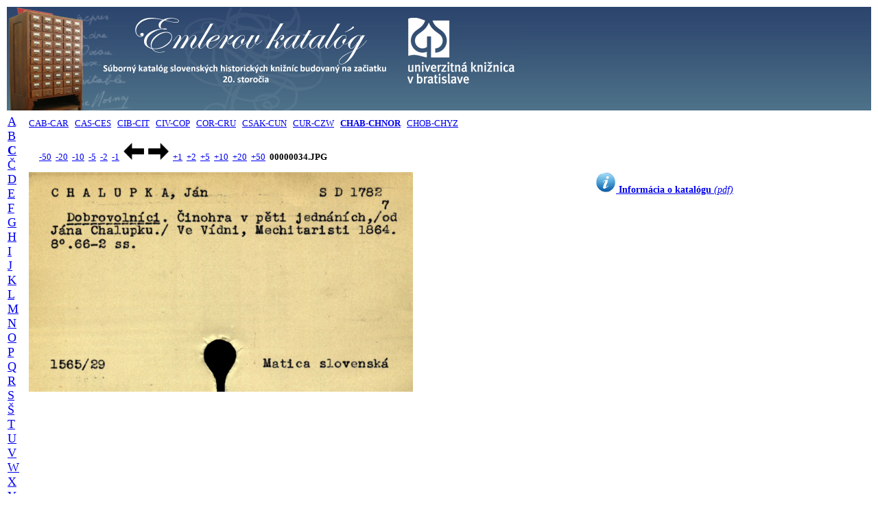

--- FILE ---
content_type: text/html; charset=UTF-8
request_url: http://listky.ulib.sk/ek/listok.php?id1=c&id2=08&id3=35&posun=-1
body_size: 5473
content:

<!DOCTYPE html PUBLIC "-//W3C//DTD HTML 4.01 Transitional//EN">
<html>
<head>
    <title>Historický lístkový katalóg Univerzitnej knižnice Bratislava</title>
    <meta http-equiv="expires" content="0">
    <meta http-equiv="Content-Type" content="text/html; charset=utf8">

    <script>
    </script>
</head>

<body>
<table width="100%" border="0" align="center" valign="top">
    <tr>
    <td align="left" valign="center" style="background-image:url('./banner_ek_2.png'); background-repeat:repeat-x">
        <a href="http://listky.ulib.sk/ek/">
           <img src="./banner_ek.png" title="" alt="UKB" border="0" />
        </a>
    </td>
    </tr>
</table>
<table width="100%" valign="top" border="0">
   <tr> 
   <td rowspan="3" valign="top">
        <font FACE="Verdana" size="4"><a href="/ek/listok.php?id1=a&id2=01">A</a>&nbsp;&nbsp;
<a href="/ek/listok.php?id1=b&id2=01">B</a>&nbsp;&nbsp;
<a href="/ek/listok.php?id1=c&id2=01"><b>C</b></a>&nbsp;&nbsp;
<a href="/ek/listok.php?id1=č&id2=01">Č</a>&nbsp;&nbsp;
<a href="/ek/listok.php?id1=d&id2=01">D</a>&nbsp;&nbsp;
<a href="/ek/listok.php?id1=e&id2=01">E</a>&nbsp;&nbsp;
<a href="/ek/listok.php?id1=f&id2=01">F</a>&nbsp;&nbsp;
<a href="/ek/listok.php?id1=g&id2=01">G</a>&nbsp;&nbsp;
<a href="/ek/listok.php?id1=h&id2=01">H</a>&nbsp;&nbsp;
<a href="/ek/listok.php?id1=i&id2=01">I</a>&nbsp;&nbsp;
<a href="/ek/listok.php?id1=j&id2=01">J</a>&nbsp;&nbsp;
<a href="/ek/listok.php?id1=k&id2=01">K</a>&nbsp;&nbsp;
<a href="/ek/listok.php?id1=l&id2=01">L</a>&nbsp;&nbsp;
<a href="/ek/listok.php?id1=m&id2=01">M</a>&nbsp;&nbsp;
<a href="/ek/listok.php?id1=n&id2=01">N</a>&nbsp;&nbsp;
<a href="/ek/listok.php?id1=o&id2=01">O</a>&nbsp;&nbsp;
<a href="/ek/listok.php?id1=p&id2=01">P</a>&nbsp;&nbsp;
<a href="/ek/listok.php?id1=q&id2=01">Q</a>&nbsp;&nbsp;
<a href="/ek/listok.php?id1=r&id2=01">R</a>&nbsp;&nbsp;
<a href="/ek/listok.php?id1=s&id2=01">S</a>&nbsp;&nbsp;
<a href="/ek/listok.php?id1=š&id2=01">Š</a>&nbsp;&nbsp;
<a href="/ek/listok.php?id1=t&id2=01">T</a>&nbsp;&nbsp;
<a href="/ek/listok.php?id1=u&id2=01">U</a>&nbsp;&nbsp;
<a href="/ek/listok.php?id1=v&id2=01">V</a>&nbsp;&nbsp;
<a href="/ek/listok.php?id1=w&id2=01">W</a>&nbsp;&nbsp;
<a href="/ek/listok.php?id1=x&id2=01">X</a>&nbsp;&nbsp;
<a href="/ek/listok.php?id1=y&id2=01">Y</a>&nbsp;&nbsp;
<a href="/ek/listok.php?id1=z&id2=01">Z</a>&nbsp;&nbsp;
<a href="/ek/listok.php?id1=ž&id2=01">Ž</a>&nbsp;&nbsp;
</font>    </td>
    
    <td align=top colspan=2><font FACE="Verdana" size="2"><a href="/ek/listok.php?id1=c&id2=01">CAB-CAR</a>&nbsp;&nbsp;
<a href="/ek/listok.php?id1=c&id2=02">CAS-CES</a>&nbsp;&nbsp;
<a href="/ek/listok.php?id1=c&id2=03">CIB-CIT</a>&nbsp;&nbsp;
<a href="/ek/listok.php?id1=c&id2=04">CIV-COP</a>&nbsp;&nbsp;
<a href="/ek/listok.php?id1=c&id2=05">COR-CRU</a>&nbsp;&nbsp;
<a href="/ek/listok.php?id1=c&id2=06">CSAK-CUN</a>&nbsp;&nbsp;
<a href="/ek/listok.php?id1=c&id2=07">CUR-CZW</a>&nbsp;&nbsp;
<a href="/ek/listok.php?id1=c&id2=08"><b>CHAB-CHNOR</b></a>&nbsp;&nbsp;
<a href="/ek/listok.php?id1=c&id2=09">CHOB-CHYZ</a>&nbsp;&nbsp;
</font></td>   </tr>

<!-- Druhy index - spresnenie -->
<!--    <tr>
        <td>
            <hr>
        </td>
    </tr>
-->
<!-- -50 -20 -10 -5 -2 -1 ---- +1 +2 +5 +10 +20 +50 -->
<tr>
   <td width="100%" colspan="2">
   <font face="Verdana" size="2">
   <div style="text-align: left; white-space:nowrap">&nbsp;&nbsp;&nbsp;&nbsp;
   <a href="/ek/listok.php?id1=c&id2=08&id3=34&posun=-50">-50</a> &nbsp;<a href="/ek/listok.php?id1=c&id2=08&id3=34&posun=-20">-20</a> &nbsp;<a href="/ek/listok.php?id1=c&id2=08&id3=34&posun=-10">-10</a> &nbsp;<a href="/ek/listok.php?id1=c&id2=08&id3=34&posun=-5">-5</a> &nbsp;<a href="/ek/listok.php?id1=c&id2=08&id3=34&posun=-2">-2</a> &nbsp;<a href="/ek/listok.php?id1=c&id2=08&id3=34&posun=-1">-1</a> &nbsp;<a href="/ek/listok.php?id1=c&id2=08&id3=34&posun=-1"><img src="./left.gif" title="-1" alt="dozadu" style="border: 0px; width: 30px; height: 25px;" /></a> &nbsp;<a href="/ek/listok.php?id1=c&id2=08&id3=34&posun=1"><img src="./right.gif" title="+1" alt="dopredu" style="border: 0px; width: 30px; height: 25px;" /></a> &nbsp;<a href="/ek/listok.php?id1=c&id2=08&id3=34&posun=1">+1</a> &nbsp;<a href="/ek/listok.php?id1=c&id2=08&id3=34&posun=2">+2</a> &nbsp;<a href="/ek/listok.php?id1=c&id2=08&id3=34&posun=5">+5</a> &nbsp;<a href="/ek/listok.php?id1=c&id2=08&id3=34&posun=10">+10</a> &nbsp;<a href="/ek/listok.php?id1=c&id2=08&id3=34&posun=20">+20</a> &nbsp;<a href="/ek/listok.php?id1=c&id2=08&id3=34&posun=50">+50</a> &nbsp;<b>00000034.JPG</b>   </div>
   </font>
   </td>
</tr>

<!-- Zobrazenie katalogovych listkov -->
<tr valign="top">
<td width="50%">
   <img src="http://listky.ulib.sk/sigma/ek/CHAB-CHNOR/00000034.JPG" align="left" title="" alt="page" style="width: 420pt; height: 240pt">
<!--   <img src="http://listky.ulib.sk/sigma/ek/CHAB-CHNOR/00000034.JPG" align="left" title="" alt="page" style="width: 50%"> -->
</td>
<td style="text-align: center; font-family: verdana; font-size: 0.9em">
<a href="http://www.ulib.sk/files/SKP/emler_informacia.pdf"><img src="./Info-icon.png" style="border:0px; width:30px; height:30px;" /><b>&nbsp;Informácia o katalógu</b><i> (pdf)</i></a>
</td>
</tr>
</table>

<!-- a href="http://digitalna.kniznica.info/s/4lOmg50xvv">test1</a-->
<!--a href="http://digitalna.kniznica.info/s/e0zdQDBwqn" onclick="var w=window.open(href,'pokus','width=600,height=400');return false;">test2</a-->


</body>
</html>
